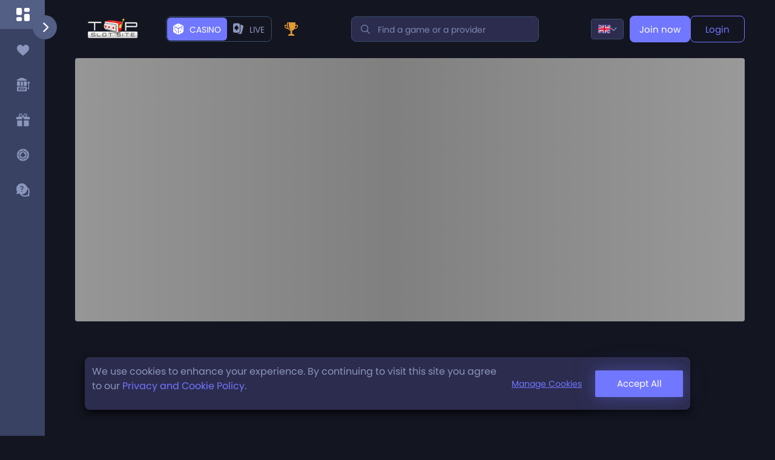

--- FILE ---
content_type: text/html; charset=utf-8
request_url: https://casino.topslotsite.com/
body_size: 786
content:
<!DOCTYPE html><html lang="en"><head><meta charSet="utf-8"/><meta name="viewport" content="width=device-width"/><meta name="next-head-count" content="2"/><link rel="preconnect" href="https://cdn.seondf.com"/><link rel="preconnect" href="https://data.progressplay.net?v=1"/><link rel="preconnect" href="https://sportsbookmobilenew.casino-pp.net"/><link rel="preload" href="/_next/static/css/0346d5e0b4ff7c6f.css" as="style"/><link rel="stylesheet" href="/_next/static/css/0346d5e0b4ff7c6f.css" data-n-g=""/><noscript data-n-css=""></noscript><script defer="" nomodule="" src="/_next/static/chunks/polyfills-c67a75d1b6f99dc8.js"></script><script src="/_next/static/chunks/webpack-393a3264a914418a.js" defer=""></script><script src="/_next/static/chunks/framework-c41ea8a791274584.js" defer=""></script><script src="/_next/static/chunks/main-48220197eaf4e3f3.js" defer=""></script><script src="/_next/static/chunks/pages/_app-a3386d2971f33e64.js" defer=""></script><script src="/_next/static/chunks/9104-32955ff7c7563b46.js" defer=""></script><script src="/_next/static/chunks/8509-a749acb63b05a950.js" defer=""></script><script src="/_next/static/chunks/2297-56e6435bea4ee0cc.js" defer=""></script><script src="/_next/static/chunks/3544-3cb614584d3e2881.js" defer=""></script><script src="/_next/static/chunks/pages/index-1de129b37d073a54.js" defer=""></script><script src="/_next/static/Gq5ZxW0Xi8qv-5fqVURed/_buildManifest.js" defer=""></script><script src="/_next/static/Gq5ZxW0Xi8qv-5fqVURed/_ssgManifest.js" defer=""></script></head><body><div id="__next"><!--$!--><template data-dgst="DYNAMIC_SERVER_USAGE"></template><!--/$--></div><script id="__NEXT_DATA__" type="application/json">{"props":{"pageProps":{"whiteLabelName":"topslotsite","content":{"displayName":"TopSlotSite"}},"__N_SSP":true},"page":"/","query":{},"buildId":"Gq5ZxW0Xi8qv-5fqVURed","runtimeConfig":{"appConfig":{"configUrl":"https://data.progressplay.net/configurations/public/prod.js?v=1","sandUrl":"https://data.progressplay.net/configurations/public/sand-new.js?v=1","stagingUrl":"https://data.progressplay.net/configurations/public/stg.js?v=1","theme":"dark","isProduction":true,"isStaging":false,"isDevops":false,"intercomAppId":"h8ciglgq","playModeId":706,"playModeIdSport":707,"playModeIdBingo":911,"playModeIdLive":912,"playModeName":"casino","playModeNameSport":"sport","playModeNameBingo":"bingo","playModeNameLive":"live","genderMaleId":358,"genderFemaleId":359,"platformType":750,"paypalSandboxKey":"sandbox_7bh7m9qm_hkgcyxcmtk4c9yq7","testWhiteLabelName":"betsteve","casheServiceURL":"https://cacheapi.casino-pp.net/cache/","SMARTICO":{"BRAND_KEY":"5742773c","LABEL_KEY":"da700e11-90cc-4d88-89e3-75f2cc05b070"},"testDomains":["web-dev","web-uat","uat","dev2-web"],"logServiceURL":"https://clientapi.casino-pp.net/Services/LogsHelper.svc/WriteLogs","logServiceURLSandbox":"https://clientapi3.casino-pp.net/Services/LogsHelper.svc/WriteLogs"}},"isFallback":false,"gssp":true,"scriptLoader":[{"id":"seon","src":"https://cdn.seondf.com/js/v6/agent.umd.js","strategy":"afterInteractive"},{"id":"google-conversion","strategy":"lazyOnload","script-src":"https://www.googleadservices.com/pagead/conversion.js","defer":true}]}</script><script type="text/javascript" src="/_Incapsula_Resource?SWJIYLWA=719d34d31c8e3a6e6fffd425f7e032f3&ns=2&cb=1364855748" async></script></body></html>

--- FILE ---
content_type: application/javascript; charset=UTF-8
request_url: https://casino.topslotsite.com/_next/static/chunks/8496.4bb86c269358db5a.js
body_size: 4040
content:
"use strict";(self.webpackChunk_N_E=self.webpackChunk_N_E||[]).push([[8496,2385],{57132:function(e,n,o){o.d(n,{v:function(){return t}});let t="PlayMode"},85581:function(e,n,o){o.d(n,{_H:function(){return r},tN:function(){return i}});let t=(e,n,o)=>{window.gtag&&window.gtag(e,n,o)},i=(e,n)=>{t("config",n,{page_path:e})},r=e=>{let{action:n,label:o,params:i}=e;t("event",n,{label:o,...i})}},52385:function(e,n,o){o.r(n),o.d(n,{PLAY_MODES:function(){return i},PlayBingoMode:function(){return C},PlayCasinoMode:function(){return h},PlayLiveMode:function(){return g},PlayModeProvider:function(){return k},PlaySportsMode:function(){return m},usePlayModeContext:function(){return E}});var t,i,r=o(52322),l=o(2784),a=o(66262),u=o(5632),d=o(58531),s=o(57132);let c={sport:{id:707,value:"sport"},casino:{id:706,value:"casino"},live:{id:912,value:"live"},bingo:{id:911,value:"bingo"}},v=(e,n)=>{if(e&&n){if(e===(null==n?void 0:n.playModeNameSport))return{id:null==n?void 0:n.playModeIdSport,value:null==n?void 0:n.playModeNameSport};if(e===(null==n?void 0:n.playModeName))return{id:null==n?void 0:n.playModeId,value:null==n?void 0:n.playModeName};if(e===(null==n?void 0:n.playModeNameLive))return{id:null==n?void 0:n.playModeIdLive,value:null==n?void 0:n.playModeNameLive};if(e===(null==n?void 0:n.playModeNameBingo))return{id:null==n?void 0:n.playModeIdBingo,value:null==n?void 0:n.playModeNameBingo}}},f=e=>{let n=Number(e);switch(n){case c.sport.id:return c.sport;case c.casino.id:return c.casino;case c.live.id:return c.live;case c.bingo.id:return c.bingo;default:return c.casino}},p=(e,n,o)=>{if(!e)return!1;switch(null==e?void 0:e.value){case"sport":return null==n?void 0:n.SportEnabled;case"live":return null==n?void 0:n.LiveEnabled;case"bingo":return(null==n?void 0:n.BingoEnabled)&&(null==o?void 0:o.jurisdictionId)===721;default:return!0}};var y=o(41312);let m={id:707,value:"sport"},h={id:706,value:"casino"},g={id:912,value:"live"},C={id:911,value:"bingo"};(t=i||(i={}))[t.sport=707]="sport",t[t.casino=706]="casino",t[t.live=912]="live",t[t.bingo=911]="bingo";let b=(0,l.createContext)(void 0),k=e=>{let{children:n}=e,{config:o,defaultData:t}=(0,d.useBrandConfig)(),{getSessionItem:i,addSessionItem:c}=(0,y.Z)(),m=(0,a.EE)(),k=(0,u.useRouter)(),[E,w]=(0,l.useState)({id:0,value:"Default"}),M=e=>{c(s.v,e),w(e)},S=(0,l.useCallback)(e=>{k.push(e).then(()=>{"/sportsbook"===e&&setTimeout(()=>{scrollTo({top:0,left:0,behavior:"smooth"})},300)})},[]),P=e=>{let n=(null==e?void 0:e.value)===g.value?"/live":(null==e?void 0:e.value)===C.value?"/bingo":(null==e?void 0:e.value)===h.value?"/":"/sportsbook";console.info("playMode",e),M(e),n!==(null==k?void 0:k.pathname)&&S(n)};return(0,l.useEffect)(()=>{if((null==k?void 0:k.isReady)&&(null==o?void 0:o.WhiteLabelId)&&(null==t?void 0:t.jurisdictionId)){let e;let{mode:n}=k.query,r=h;if(n&&(e=v(n,m)),!e){let l=i(s.v);l&&(e=l)}if(!e){let a=null==o?void 0:o.DefaultPlayMode;a&&(e=f(a))}e&&p(e,o,t)&&(r=e),(null==r?void 0:r.id)!==(null==E?void 0:E.id)&&(console.info("[Play Mode] Determined Play Mode >>> ",r),M(r))}},[null==o?void 0:o.WhiteLabelId,null==t?void 0:t.jurisdictionId,m,null==k?void 0:k.query]),(0,r.jsx)(b.Provider,{value:{playMode:E,setPlayMode:w,navLinkRedirect:P},children:n})},E=()=>{let e=(0,l.useContext)(b);if(void 0===e)throw Error("useBrandConfig must be used within a BrandConfigProvider");return e}},28496:function(e,n,o){o.r(n),o.d(n,{TrackAnalyticsEventProvider:function(){return h},useTrackAnalyticEvent:function(){return g}});var t=o(52322),i=o(2784),r=o(91006),l=o(58531),a=o(52385),u=o(65116),d=o(36530),s=o(16262),c=o(85581),v=o(78151);let f=(0,i.createContext)({trackAnalyticEvent:async()=>void 0}),p=e=>{c._H({action:e.event,label:"customevent",user_custom_id:e.playerId,params:{name:e.action,value:JSON.stringify(e)}})},y=async e=>{try{await v.Z.info("[G-ANALYTICS]",e,null,e.playerId)}catch(n){console.error("[G-ANALYTICS]",n)}},m=async e=>{try{let n=null==window?void 0:window.trackEvent;"function"==typeof n&&n(e);let o=null==window?void 0:window._itq;if("function"==typeof(null==o?void 0:o.push)){let t=e.event||"",i=!0,r={Event:e.event,Customer:e.playerEmail?{PlayerID:e.playerId,Email:e.playerEmail,Subscribed:e.playerPromotionalMailEnabled,"SMS Subscribed":e.playerPromotionalSMSEnabled}:void 0,Info:{}};switch(e.event){case"loginComplete":t="sign in";break;case"logout":t="sign out";break;case"openGame":t="open game",r.Info={Name:e.eventInfo,Mode:e.eventType};break;case"depositComplete":r.Info={Amount:e.eventAmount,Method:e.eventType,Balance:e.eventInfo};break;case"openForm":o.push(["_trackPageview","".concat(e.eventInfo,"-").concat(e.eventType)]),i=!1;break;default:r.Info={Info:e.eventInfo,Type:e.eventType}}i&&o.push(["_trackUserEvent",t,{Customer:r.Customer,Data:r.Info},r.Event])}}catch(a){try{await v.Z.error("trackAnalyticEvent legacy trackers error",a)}catch(l){console.error("Failed to log legacy tracker error:",l)}}},h=e=>{let{children:n}=e,{config:o,thirdPartyCookies:c,defaultData:v}=(0,l.useBrandConfig)(),h=(0,i.useRef)(!1),{player:g}=(0,s.A)({}),{getCookies:C}=(0,d.i)(),{ua:b}=(0,u.e)(),{playMode:k}=(0,a.usePlayModeContext)();(0,i.useEffect)(()=>{let e=(null==c?void 0:c.performanceCookies)&&(null==o?void 0:o.GACodeWeb);e&&!h.current&&(r.ZP.initialize(o.GACodeWeb),h.current=!0)},[null==c?void 0:c.performanceCookies,null==o?void 0:o.GACodeWeb]);let E=(0,i.useCallback)(()=>{var e,n,t,i,r,l;let a={playerPlatform:b.isMobile?"mobile":"web",playerPlayMode:null==k?void 0:k.value};(null==g?void 0:g.PlayerId)>0?(a.clientToken=parseInt(null==g?void 0:g.Token,16),a.playerId=null==g?void 0:g.PlayerId,a.labelName=null===(n=g.WhiteLabel)||void 0===n?void 0:n.Name,a.playerEmail=null==g?void 0:g.Email,a.playerType=(null==g?void 0:null===(t=g.Account)||void 0===t?void 0:t.DepositsCount)>0?"r":"f",a.playerCountry=null==g?void 0:null===(i=g.Country)||void 0===i?void 0:i.CountryName,a.playerZip=null==g?void 0:g.ZipCode,a.playerCurrency=null!==(l=null==g?void 0:g.Currency.CurrencyCode)&&void 0!==l?l:null==g?void 0:null===(r=g.Currency)||void 0===r?void 0:r.CurrencyId,a.DateOfBirth=null==g?void 0:g.Dob,a.playerPromotionalMailEnabled=null==g?void 0:g.PromotionalMailEnabled,a.playerPromotionalSMSEnabled=null==g?void 0:g.PromotionalSMSEnabled):(a.playerId="Not Logged in",a.labelName=null==v?void 0:v.whitelabelName,a.playerCountry=null==v?void 0:v.country);let u=null==o?void 0:null===(e=o.UrlName)||void 0===e?void 0:e.toLowerCase();return u&&(a.playerTracker=(null==v?void 0:v.tracker)||C("".concat(u,"_tracker"))||(null==g?void 0:g.Tracker),a.playerDynamic=(null==v?void 0:v.dynamic)||C("".concat(u,"_dynamic"))||(null==g?void 0:g.Dynamic),a.playerClickId=(null==v?void 0:v.btag)||C("".concat(u,"_btag"))||(null==g?void 0:g.ClickId)),a},[b.isMobile,null==k?void 0:k.value,g,o,C]),w=(0,i.useCallback)(async function(){let e=arguments.length>0&&void 0!==arguments[0]?arguments[0]:[],n=arguments.length>1&&void 0!==arguments[1]?arguments[1]:[];if(!(null==c?void 0:c.performanceCookies))return;let o=E(),t={...o};e.forEach((e,o)=>{t[e]=n[o]}),p(t),await y(t),await m(t)},[E,null==c?void 0:c.performanceCookies]),M=(0,i.useMemo)(()=>({trackAnalyticEvent:w}),[w]);return(0,t.jsx)(f.Provider,{value:M,children:n})},g=()=>(0,i.useContext)(f);n.default=f},36530:function(e,n,o){o.d(n,{i:function(){return r}});var t=o(2784),i=o(47004);let r=()=>{let[e,n]=(0,i.Z)(),o=(0,t.useCallback)(o=>{let{name:t,value:i,options:r={},shouldOverride:l=!0}=o,{maxAge:a}=r;(!e[t]||l)&&n(t,i,{path:"/",maxAge:a?86400*a:2592e3})},[e,n]),r=(0,t.useCallback)(n=>e[n],[e]);return{saveCookies:o,getCookies:r}}},16262:function(e,n,o){o.d(n,{A:function(){return a}});var t=o(2784),i=o(5632),r=o.n(i),l=o(51286);let a=e=>{let{redirectTo:n="",redirectIfFound:o=!1}=e,{data:i,mutate:a,error:u,isValidating:d}=(0,l.ZP)("/api/player/getPlayer");return(0,t.useEffect)(()=>{n&&i&&(n&&!o&&!(null==i?void 0:i.PlayerId)||o&&(null==i?void 0:i.PlayerId))&&r().push(n+"?bpc=1")},[i,o,n]),{player:i,mutatePlayer:a,isLoading:!i&&!u,isValidating:d}}},65116:function(e,n,o){o.d(n,{e:function(){return l}});var t=o(2784),i=o(38509),r=o(54677);let l=()=>{let[e,n]=(0,t.useState)({}),o=(0,t.useRef)(null),l=(0,i.FS)("undefined"!=typeof navigator?null==navigator?void 0:navigator.userAgent:void 0);return(0,t.useEffect)(()=>{(0,r.tg)("Agent",l),n(l),o.current=l},[null==l?void 0:l.source]),{ua:e||(null==o?void 0:o.current)}}},36908:function(e,n,o){var t=o(75969);n.Z=t.Z},83029:function(e,n,o){o.d(n,{$6:function(){return a},zt:function(){return l}});var t=o(2784),i=o(36908),r=t.createContext(new i.Z),l=r.Provider,a=r.Consumer;n.ZP=r},47004:function(e,n,o){o.d(n,{Z:function(){return r}});var t=o(2784),i=o(83029);function r(e){var n=(0,t.useContext)(i.ZP);if(!n)throw Error("Missing <CookiesProvider>");var o=n.getAll(),r=(0,t.useState)(o),l=r[0],a=r[1],u=(0,t.useRef)(l);return"undefined"!=typeof window&&void 0!==window.document&&void 0!==window.document.createElement&&(0,t.useLayoutEffect)(function(){function o(){var o=n.getAll();(function(e,n,o){if(!e)return!0;for(var t=0;t<e.length;t++){var i=e[t];if(n[i]!==o[i])return!0}return!1})(e||null,o,u.current)&&a(o),u.current=o}return n.addChangeListener(o),function(){n.removeChangeListener(o)}},[n]),[l,(0,t.useMemo)(function(){return n.set.bind(n)},[n]),(0,t.useMemo)(function(){return n.remove.bind(n)},[n])]}},75969:function(e,n,o){o.d(n,{Z:function(){return l}});var t=o(78909);function i(e,n){void 0===n&&(n={});var o,t=e&&"j"===e[0]&&":"===e[1]?e.substr(2):e;if(void 0===(o=n.doNotParse)&&(o=!t||"{"!==t[0]&&"["!==t[0]&&'"'!==t[0]),!o)try{return JSON.parse(t)}catch(i){}return e}var r=function(){return(r=Object.assign||function(e){for(var n,o=1,t=arguments.length;o<t;o++)for(var i in n=arguments[o])Object.prototype.hasOwnProperty.call(n,i)&&(e[i]=n[i]);return e}).apply(this,arguments)},l=function(){function e(e,n){var o=this;this.changeListeners=[],this.HAS_DOCUMENT_COOKIE=!1,this.cookies="string"==typeof e?t.Q(e,n):"object"==typeof e&&null!==e?e:{},new Promise(function(){o.HAS_DOCUMENT_COOKIE="object"==typeof document&&"string"==typeof document.cookie}).catch(function(){})}return e.prototype._updateBrowserValues=function(e){this.HAS_DOCUMENT_COOKIE&&(this.cookies=t.Q(document.cookie,e))},e.prototype._emitChange=function(e){for(var n=0;n<this.changeListeners.length;++n)this.changeListeners[n](e)},e.prototype.get=function(e,n,o){return void 0===n&&(n={}),this._updateBrowserValues(o),i(this.cookies[e],n)},e.prototype.getAll=function(e,n){void 0===e&&(e={}),this._updateBrowserValues(n);var o={};for(var t in this.cookies)o[t]=i(this.cookies[t],e);return o},e.prototype.set=function(e,n,o){var i;"object"==typeof n&&(n=JSON.stringify(n)),this.cookies=r(r({},this.cookies),((i={})[e]=n,i)),this.HAS_DOCUMENT_COOKIE&&(document.cookie=t.q(e,n,o)),this._emitChange({name:e,value:n,options:o})},e.prototype.remove=function(e,n){var o=n=r(r({},n),{expires:new Date(1970,1,1,0,0,1),maxAge:0});this.cookies=r({},this.cookies),delete this.cookies[e],this.HAS_DOCUMENT_COOKIE&&(document.cookie=t.q(e,"",o)),this._emitChange({name:e,value:void 0,options:n})},e.prototype.addChangeListener=function(e){this.changeListeners.push(e)},e.prototype.removeChangeListener=function(e){var n=this.changeListeners.indexOf(e);n>=0&&this.changeListeners.splice(n,1)},e}()},78909:function(e,n){/*!
 * cookie
 * Copyright(c) 2012-2014 Roman Shtylman
 * Copyright(c) 2015 Douglas Christopher Wilson
 * MIT Licensed
 */n.Q=function(e,n){if("string"!=typeof e)throw TypeError("argument str must be a string");for(var t={},i=e.split(";"),r=(n||{}).decode||o,l=0;l<i.length;l++){var a=i[l],u=a.indexOf("=");if(!(u<0)){var d=a.substring(0,u).trim();if(void 0==t[d]){var s=a.substring(u+1,a.length).trim();'"'===s[0]&&(s=s.slice(1,-1)),t[d]=function(e,n){try{return n(e)}catch(o){return e}}(s,r)}}}return t},n.q=function(e,n,o){var r=o||{},l=r.encode||t;if("function"!=typeof l)throw TypeError("option encode is invalid");if(!i.test(e))throw TypeError("argument name is invalid");var a=l(n);if(a&&!i.test(a))throw TypeError("argument val is invalid");var u=e+"="+a;if(null!=r.maxAge){var d=r.maxAge-0;if(isNaN(d)||!isFinite(d))throw TypeError("option maxAge is invalid");u+="; Max-Age="+Math.floor(d)}if(r.domain){if(!i.test(r.domain))throw TypeError("option domain is invalid");u+="; Domain="+r.domain}if(r.path){if(!i.test(r.path))throw TypeError("option path is invalid");u+="; Path="+r.path}if(r.expires){if("function"!=typeof r.expires.toUTCString)throw TypeError("option expires is invalid");u+="; Expires="+r.expires.toUTCString()}if(r.httpOnly&&(u+="; HttpOnly"),r.secure&&(u+="; Secure"),r.sameSite)switch("string"==typeof r.sameSite?r.sameSite.toLowerCase():r.sameSite){case!0:case"strict":u+="; SameSite=Strict";break;case"lax":u+="; SameSite=Lax";break;case"none":u+="; SameSite=None";break;default:throw TypeError("option sameSite is invalid")}return u};var o=decodeURIComponent,t=encodeURIComponent,i=/^[\u0009\u0020-\u007e\u0080-\u00ff]+$/}}]);

--- FILE ---
content_type: application/javascript; charset=UTF-8
request_url: https://casino.topslotsite.com/_next/static/chunks/7536.057a0578413ad7ce.js
body_size: 1834
content:
"use strict";(self.webpackChunk_N_E=self.webpackChunk_N_E||[]).push([[7536],{57536:function(e,l,s){s.r(l),s.d(l,{CategoryGames:function(){return f}});var t=s(52322),i=s(2784),n=s(25237),a=s.n(n),c=s(90378),r=s(98123),o=s(19088),d=s(42844),u=s(93789),m=s(58531),v=s(16262),h=s(87510);let x=a()(()=>s.e(5578).then(s.bind(s,45578)),{loadableGenerated:{webpack:()=>[45578]},ssr:!1}),g=a()(()=>Promise.all([s.e(4562),s.e(9019)]).then(s.bind(s,11997)).then(e=>e.GameItems),{loadableGenerated:{webpack:()=>[11997]},ssr:!1}),j=e=>{var l,s,n;let{gamesByType:a,onClick:c,id:u,publicConfigUrl:m,mutateFavouriteGames:v,favourites:j}=e,[f,b]=(0,i.useState)(!1),[p,_]=(0,i.useState)(1),[N,k]=(0,i.useState)([]),[w,y]=(0,i.useState)(!0),[I,G]=(0,i.useState)(32),C=(0,i.useRef)(null),P=(0,i.useRef)(null),F=(0,i.useRef)(null),S=(0,i.useRef)(null),D=(0,i.useRef)(null),L=(0,i.useRef)(null),{t:O}=(0,r.$G)(["lexicons"]),{games:E,isLoading:R}=(0,o.sO)({payload:{categoryId:null==a?void 0:a.id,PageSize:I,Page:p,isLobby:!0}}),{gameSubProviders:A}=(0,o.fn)({includeProviders:!0}),{enrichedGames:T}=(0,d.C)({games:N}),Z=e=>{c({...e})},J="Playtech"===((null==a?void 0:a.name)||"")?"VEGAS":null==a?void 0:a.name,U=(0,i.useCallback)(()=>{S.current&&clearTimeout(S.current),S.current=setTimeout(()=>{let e=D.current;if(!e||R||!w)return;let l=e.scrollLeft+e.clientWidth>=e.scrollWidth-600;l&&_(e=>e+1)},150)},[R,w]),W=()=>{let e=D.current;e&&e.scrollTo({left:e.scrollLeft-e.clientWidth,behavior:"smooth"})},B=()=>{let e=D.current;e&&e.scrollTo({left:e.scrollLeft+e.clientWidth,behavior:"smooth"})},M=()=>{b(!f),G(e=>0===e?32:0)};(0,i.useEffect)(()=>{let e=null==D?void 0:D.current;e&&e.scrollTo({left:0})},[null==a?void 0:a.ID]),(0,i.useEffect)(()=>{var e,l,s,t;if(null==E?void 0:null===(e=E.Data)||void 0===e?void 0:e.Games){let i=null==E?void 0:null===(l=E.Data)||void 0===l?void 0:l.Games,n=null!==(t=null==E?void 0:null===(s=E.Data)||void 0===s?void 0:s.Count)&&void 0!==t?t:0;k(e=>[...e,...i]),y((null==N?void 0:N.length)+(null==i?void 0:i.length)<n)}},[E]);let z=(0,i.useMemo)(()=>R&&0===N.length?(0,t.jsx)(h.Z,{}):(0,t.jsx)("div",{className:"carousel__homepage-games-menu",ref:D,onScroll:U,children:null==T?void 0:T.map((e,l)=>{let s=null==A?void 0:A.find(l=>(null==l?void 0:l.id)===(null==e?void 0:e.SubProviderID));return(0,t.jsx)("div",{ref:C,className:"".concat((null==e?void 0:e.IsLargeImage)&&"large"),children:(null==e?void 0:e.GameID)&&(0,t.jsx)(x,{jackpot:(null==e?void 0:e.JackpotPrice)?null==e?void 0:e.JackpotPrice:null,isLargeImage:null==e?void 0:e.IsLargeImage,wrapperClassName:"games__item",game:e,provider:s,loading:"lazy",useIsOnScreen:!0,publicConfigUrl:m,mutateFavouriteGames:v,favourites:j},"".concat(null==e?void 0:e.GameID,"-").concat(l))},"".concat(null==e?void 0:e.GameID,"-").concat(l))})}),[R,N,T]);return(0,t.jsxs)("section",{className:"home-section games-carousel",ref:L,children:[(0,t.jsxs)("div",{className:"home-section__header",children:[(0,t.jsx)("h3",{className:"home-section__title",children:O("".concat(J))}),(0,t.jsxs)("div",{className:"home-section__buttons",children:[(0,t.jsxs)("button",{className:"btn btn__sm btn-more",onClick:M,children:[O(f?"NS_less":"NS_more")," ",(0,t.jsx)("i",{className:"fa-solid fa-angle-right"})]}),f?null:(0,t.jsxs)(t.Fragment,{children:[(0,t.jsx)("button",{ref:F,onClick:W,className:"btn-circle btn-arrow swiper-button-prev-".concat(u),children:(0,t.jsx)("i",{className:"fa-solid fa-angle-left"})}),(0,t.jsx)("button",{ref:P,onClick:B,className:"btn-circle btn-arrow swiper-button-next-".concat(u),children:(0,t.jsx)("i",{className:"fa-solid fa-angle-right"})})]})]})]}),f?(null==E?void 0:null===(l=E.Data)||void 0===l?void 0:null===(s=l.Games)||void 0===s?void 0:s.length)?(0,t.jsx)("div",{className:"games__items",children:(0,t.jsx)(g,{publicConfigUrl:m,mutateFavouriteGames:v,category:null==a?void 0:a.id,games:null==E?void 0:null===(n=E.Data)||void 0===n?void 0:n.Games,isLobby:!0,onClick:Z,favourites:j})}):(0,t.jsx)(h.Z,{}):(0,t.jsx)(t.Fragment,{children:z})]},"_".concat(u))},f=e=>{let{category:l}=e,{publicConfig:s}=(0,m.useBrandConfig)(),{player:i}=(0,v.A)({}),{favoriteGames:n,mutateFavorites:a}=(0,o.Xv)({enabled:(null==i?void 0:i.PlayerId)>0,swrOptions:{revalidateOnMount:!0}}),[r,d]=(0,u.Y)({rootMargin:"100px",triggerOnce:!0,threshold:.1}),h=e=>{a(l=>{let s=null!=l?l:[],t=s.some(l=>(null==l?void 0:l.GameID)===e);return t?s.filter(l=>(null==l?void 0:l.GameID)!==e):[...s,{GameID:e}]},!1)};return(0,t.jsx)("div",{ref:r,className:"p-intersect",children:d&&(0,t.jsx)(j,{id:null==l?void 0:l.id,gamesByType:l,onClick:c.rH,publicConfigUrl:s,favourites:n,mutateFavouriteGames:h},(null==l?void 0:l.id)+"_")},(null==l?void 0:l.id)+"_")},b=()=>{let{player:e}=(0,v.A)({}),{categories:l}=(0,o.OA)({enabled:(null==e?void 0:e.PlayerId)>=0,payload:{page:"Lobby"}});return(0,t.jsx)("div",{children:null==l?void 0:l.map((e,l)=>(0,t.jsx)("div",{className:"home-section-wrapper",children:(0,t.jsx)(f,{category:e})},(null==e?void 0:e.id)+"_"+l))})};l.default=b},87510:function(e,l,s){s.d(l,{n:function(){return n}});var t=s(52322),i=s(14080);s(65129);let n=e=>(0,t.jsx)(i.Z,{width:90,height:40,baseColor:"#2E3656",highlightColor:"#7177FF",...e}),a=()=>(0,t.jsxs)(t.Fragment,{children:[(0,t.jsxs)("div",{className:"home-section__header",children:[(0,t.jsx)("div",{className:"home-section__title skeleton",style:{height:"35px",width:"44px"}}),(0,t.jsxs)("div",{className:"home-section__buttons",children:[(0,t.jsx)("div",{className:"btn btn__sm btn-more skeleton",style:{width:"71px"}}),(0,t.jsx)("div",{className:"btn-circle btn-arrow swiper-button-prev-new skeleton"}),(0,t.jsx)("div",{className:"btn-circle btn-arrow swiper-button-next-new skeleton"})]})]}),(0,t.jsxs)("div",{className:"carousel__homepage-games-menu",children:[(0,t.jsx)("div",{className:"games__item",children:(0,t.jsx)("div",{children:(0,t.jsx)("div",{className:"games_image skeleton",children:(0,t.jsx)("div",{className:"flex perfect-center",style:{objectFit:"cover",objectPosition:"center center",width:"174px",height:"266px"}})})})}),(0,t.jsx)("div",{className:"games__item",children:(0,t.jsx)("div",{children:(0,t.jsx)("div",{className:"games_image skeleton",children:(0,t.jsx)("div",{className:"flex perfect-center",style:{objectFit:"cover",objectPosition:"center center",width:"174px",height:"266px"}})})})}),(0,t.jsx)("div",{className:"games__item",children:(0,t.jsx)("div",{children:(0,t.jsx)("div",{className:"games_image skeleton",children:(0,t.jsx)("div",{className:"flex perfect-center",style:{objectFit:"cover",objectPosition:"center center",width:"174px",height:"266px"}})})})}),(0,t.jsx)("div",{className:"games__item",children:(0,t.jsx)("div",{children:(0,t.jsx)("div",{className:"games_image skeleton",children:(0,t.jsx)("div",{className:"flex perfect-center",style:{objectFit:"cover",objectPosition:"center center",width:"174px",height:"266px"}})})})}),(0,t.jsx)("div",{className:"games__item",children:(0,t.jsx)("div",{children:(0,t.jsx)("div",{className:"games_image skeleton",children:(0,t.jsx)("div",{className:"flex perfect-center",style:{objectFit:"cover",objectPosition:"center center",width:"174px",height:"266px"}})})})}),(0,t.jsx)("div",{className:"games__item",children:(0,t.jsx)("div",{children:(0,t.jsx)("div",{className:"games_image skeleton",children:(0,t.jsx)("div",{className:"flex perfect-center",style:{objectFit:"cover",objectPosition:"center center",width:"174px",height:"266px"}})})})}),(0,t.jsx)("div",{className:"games__item large",children:(0,t.jsx)("div",{children:(0,t.jsx)("div",{className:"games_image skeleton",children:(0,t.jsx)("div",{className:"flex perfect-center",style:{objectFit:"cover",objectPosition:"center center",width:"370px",height:"554px"}})})})})]})]});l.Z=a},93789:function(e,l,s){s.d(l,{Y:function(){return i}});var t=s(2784);function i(e){let{rootMargin:l="0px",triggerOnce:s=!1,threshold:i=0}=e,n=(0,t.useRef)(null),[a,c]=(0,t.useState)(!1),[r,o]=(0,t.useState)(!1);return(0,t.useEffect)(()=>{let e=n.current;if(!e)return;let t=new IntersectionObserver(e=>{let[l]=e;s?l.isIntersecting&&!r&&(c(!0),o(!0)):c(l.isIntersecting)},{rootMargin:l,threshold:i});return t.observe(e),()=>{t.unobserve(e)}},[l,s,r,i]),[n,a]}},42844:function(e,l,s){s.d(l,{C:function(){return r}});var t=s(51286),i=s(58531),n=s(94014),a=s(85214),c=s(16262);let r=e=>{let{games:l}=e,{publicConfig:s,defaultData:r}=(0,i.useBrandConfig)(),{player:o}=(0,c.A)({}),{data:d,error:u,isLoading:m}=(0,t.ZP)("".concat(null==s?void 0:s.gamesServiceJackpotHelperUrl,"GetAllJackpots"),n.Z,{revalidateIfStale:!0,revalidateOnFocus:!0,refreshInterval:5e3,fallbackData:[]}),v=d?(0,a.Xb)({games:l,jackpotGames:d,player:o,defaultData:r}):l;return{jackpots:d,enrichedGames:v,error:u,isLoading:m}}}}]);